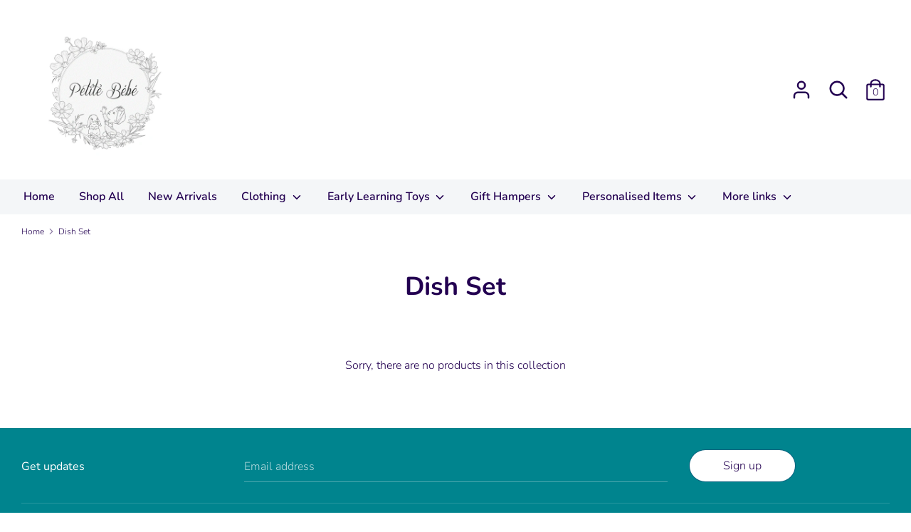

--- FILE ---
content_type: text/plain
request_url: https://www.google-analytics.com/j/collect?v=1&_v=j102&a=1821143982&t=pageview&_s=1&dl=https%3A%2F%2Fwww.petitebebesg.com%2Fcollections%2Fdish-set&ul=en-us%40posix&dt=Dish%20Set%20%E2%80%93%20Petite%20B%C3%A9b%C3%A9%20SG&sr=1280x720&vp=1280x720&_u=YEBAAEABAAAAACAAI~&jid=1494092235&gjid=1389840078&cid=1739543601.1768475569&tid=UA-178421454-1&_gid=1549031589.1768475569&_r=1&_slc=1&gtm=45He61d1n81MHSR88Xv832509691za200zd832509691&gcd=13l3l3l3l1l1&dma=0&tag_exp=103116026~103200004~104527906~104528500~104684208~104684211~105391253~115616986~115938466~115938468~117041587&z=2094743901
body_size: -452
content:
2,cG-ZYB2Y0G1MH